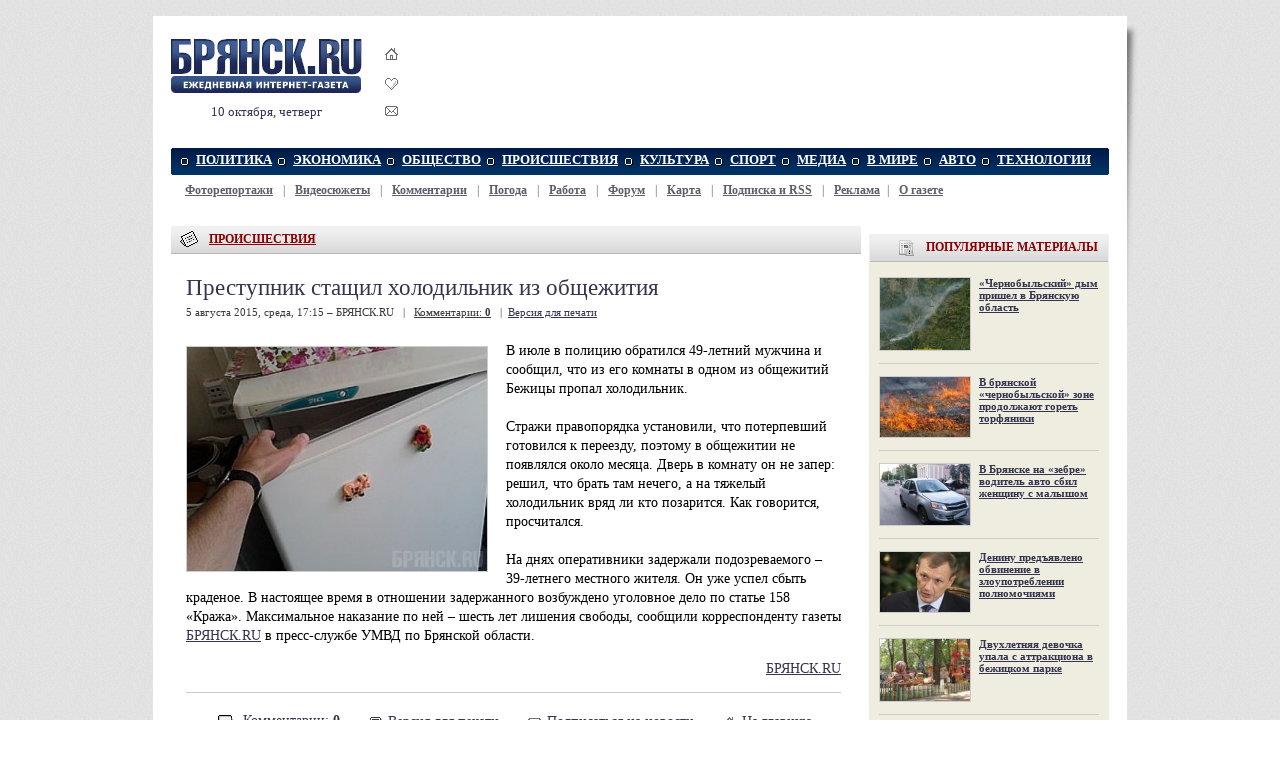

--- FILE ---
content_type: application/javascript;charset=utf-8
request_url: https://w.uptolike.com/widgets/v1/widgets-batch.js?params=JTVCJTdCJTIycGlkJTIyJTNBJTIyNjMyMTY1JTIyJTJDJTIydXJsJTIyJTNBJTIyaHR0cHMlM0ElMkYlMkZicmlhbnNrLnJ1JTJGaW5jaWRlbnRzJTJGcHJlc3R1cG5pay1zdGFzaGlsLWhvbG9kaWxuaWstaXotb2JzaGV6aGl0aXlhLjIwMTU4NS4zNDQ4OTkuaHRtbCUyMiU3RCU1RA==&mode=0&callback=callback__utl_cb_share_1768932120104399
body_size: 427
content:
callback__utl_cb_share_1768932120104399([{
    "pid": "632165",
    "subId": 0,
    "initialCounts": {"fb":0,"tw":0,"tb":0,"ok":0,"vk":0,"ps":0,"gp":0,"mr":0,"lj":0,"li":0,"sp":0,"su":0,"ms":0,"fs":0,"bl":0,"dg":0,"sb":0,"bd":0,"rb":0,"ip":0,"ev":0,"bm":0,"em":0,"pr":0,"vd":0,"dl":0,"pn":0,"my":0,"ln":0,"in":0,"yt":0,"rss":0,"oi":0,"fk":0,"fm":0,"li":0,"sc":0,"st":0,"vm":0,"wm":0,"4s":0,"gg":0,"dd":0,"ya":0,"gt":0,"wh":0,"4t":0,"ul":0,"vb":0,"tm":0},
    "forceUpdate": ["fb","ok","vk","ps","gp","mr","my"],
    "extMet": false,
    "url": "https%3A%2F%2Fbriansk.ru%2Fincidents%2Fprestupnik-stashil-holodilnik-iz-obshezhitiya.201585.344899.html",
    "urlWithToken": "https%3A%2F%2Fbriansk.ru%2Fincidents%2Fprestupnik-stashil-holodilnik-iz-obshezhitiya.201585.344899.html%3F_utl_t%3DXX",
    "intScr" : false,
    "intId" : 0,
    "exclExt": false
}
])

--- FILE ---
content_type: application/javascript; charset=windows-1251
request_url: https://briansk.ru/ajax.js
body_size: 1999
content:
var xmlhttp;
var skip = 0;
var nav_line;

function ret_blk(blk_id){
	this.object = document.getElementById(blk_id);
	return this.object;
}

function loading() {
	if (xmlhttp.readyState != 4) {
		var rettxt = '<b><center><blink style="color:red;">Загрузка...</blink></center></b>';
		nav_obj.innerHTML=rettxt;
	}	
}

function loadXMLDoc(url,param,begin_fr,limit) {
	chg_obj = new ret_blk(param);
	nav_obj = new ret_blk(param+'_a');

	if (begin_fr == 'next') {
		begin_fr = limit;
	}

	next = parseInt(begin_fr) + parseInt(limit); 
	prev = parseInt(begin_fr) - parseInt(limit);

	if (begin_fr != 0) { 
		nav_line = '&larr; <a href="javascript:loadXMLDoc(\''+url+'\',\''+param+'\',\''+prev+'\',\''+limit+'\');" class=sgray>Позднее</a> - <a href="javascript:loadXMLDoc(\''+url+'\',\''+param+'\',\''+next+'\',\''+limit+'\');" class=sgray>Ранее</a> &rarr;&nbsp;&nbsp;';
	} else { 
		nav_line = '<a href="javascript:loadXMLDoc(\''+url+'\',\''+param+'\',\''+next+'\',\''+limit+'\');" class=sgray>Ранее</a> &rarr;&nbsp;&nbsp;';
	}       

	var url = url + '&skip='+begin_fr;

	if (window.XMLHttpRequest) {
		xmlhttp=new XMLHttpRequest();
		xmlhttp.onreadystatechange=state_Change;
		xmlhttp.open("GET",url,true);
		xmlhttp.send(null);
	}
	else if (window.ActiveXObject) {
		xmlhttp=new ActiveXObject("Microsoft.XMLHTTP")
		if (xmlhttp) {
			xmlhttp.onreadystatechange=state_Change
			xmlhttp.open("GET",url,true)
			xmlhttp.send()
		} else { alert("Ошибка. Возможно в браузере отключен ActiveX. Включите его для просмотра страницы."); }	

	} else { alert("Вы используете старую версию браузера. Для использования данной функции необходимо его обновить."); }

}

function state_Change() {
	window.setInterval("loading()", 300)
	if (xmlhttp.readyState==4) {
		if (xmlhttp.status == 200) {
			chg_obj.innerHTML = xmlhttp.responseText;
			nav_obj.innerHTML = nav_line;
		} else { alert("Проблема при загрузке данных:" + xmlhttp.statusText); }
	  }
}


--- FILE ---
content_type: application/javascript;charset=utf-8
request_url: https://w.uptolike.com/widgets/v1/version.js?cb=cb__utl_cb_share_1768932119126443
body_size: 396
content:
cb__utl_cb_share_1768932119126443('1ea92d09c43527572b24fe052f11127b');